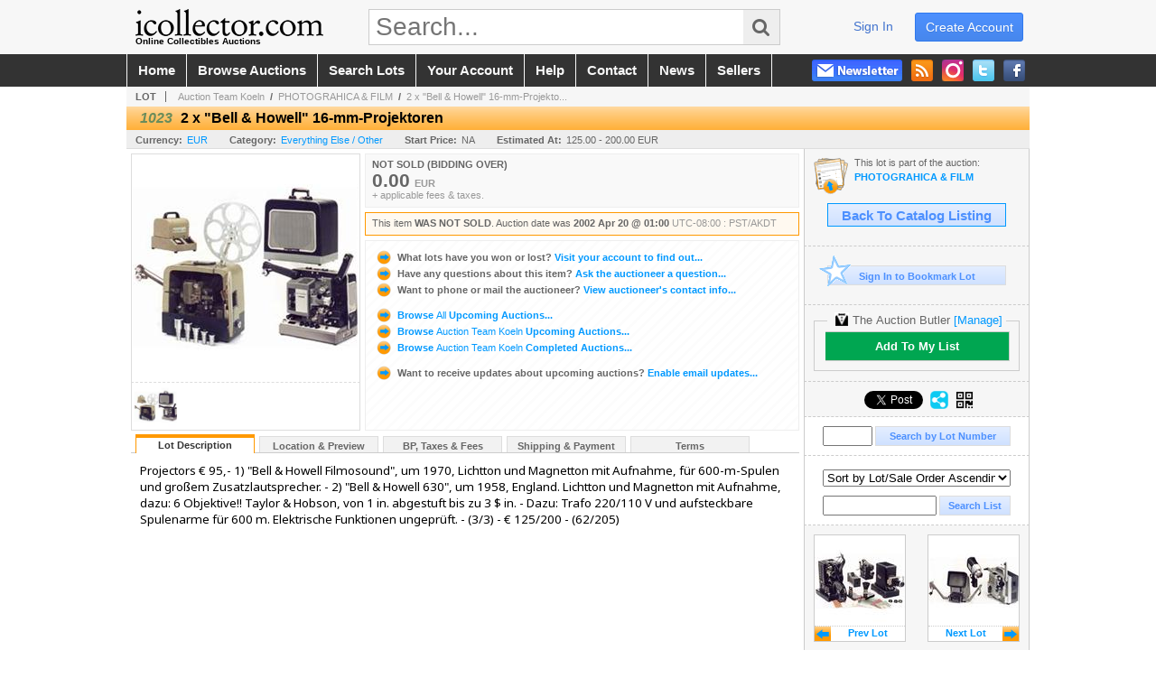

--- FILE ---
content_type: text/html; charset=utf-8
request_url: https://www.icollector.com/2-x-Bell-Howell-16-mm-Projektoren_i178454
body_size: 25633
content:

<!DOCTYPE html PUBLIC "-//W3C//DTD XHTML 1.0 Transitional//EN" "http://www.w3.org/TR/xhtml1/DTD/xhtml1-transitional.dtd">
<html xmlns="http://www.w3.org/1999/xhtml" xmlns:fb="http://www.facebook.com/2008/fbml" xmlns:og="http://opengraphprotocol.org/schema/">
<head><link id="linkThickboxCSS" rel="stylesheet" type="text/css" href="css/jquery.thickbox.1.css" /><link rel="shortcut icon" href="https://www.icollector.com/s/1/graphics/favicon.ico" /><link rel="alternate" type="application/rss+xml" title="iCollector.com Online Auctions Upcoming Auctions Feed" href="https://www.icollector.com/feeds" /><script type="text/javascript">var relpath = "https://www.icollector.com/";</script><link rel="stylesheet" type="text/css" href="https://www.icollector.com/css/c.min.2601171649.css" /><link rel="stylesheet" type="text/css" href="https://www.icollector.com/s/1/css/s.min.2601171649.css" /><script type="text/javascript" src="https://www.icollector.com/js/jquery-1.4.4.min.js"></script><script type="text/javascript" src="https://www.icollector.com/js/c.min.2601171649.js"></script>
	<!--[if lte IE 6]>
	<style type="text/css">
		.boxlink img { float: left; margin: -11px 0px -13px -10px; }
		.sidefilterbar .searchsection .textbox { width: 98%; }
		.itemslisting ul.links li img, .auctionslisting ul.links li img { margin-right: -10px; margin-left: -5px; }
	</style>
	<![endif]-->
	
    <meta id="cphHead_metaDescription" name="description" content="2 x &amp;quot;Bell &amp;amp; Howell&amp;quot; 16-mm-Projektoren - Auction Team Koeln"></meta>
    <meta id="cphHead_metaKeywords" name="keywords" content="2 x &amp;quot;Bell &amp;amp; Howell&amp;quot; 16-mm-Projektoren, Auction Team Koeln, , , Germany, auction, item, lot"></meta>

    <link rel="stylesheet" type="text/css" href="css/jquery.jcarousel.css" />
    <link rel="stylesheet" type="text/css" href="css/jquery.jcarousel.skin.css" />
    <link rel="stylesheet" type="text/css" href="css/jquery.jqzoom.css" />
    <link rel="stylesheet" type="text/css" href="css/pages/item.5.css" />
    <link rel="stylesheet" type="text/css" href="css/lightbox.css" />

    <script src="js/jquery-1.6.min.js" type="text/javascript"></script>

    <script type="text/javascript" src="js/jquery.lightbox.js?show_linkback=false&amp;show_helper_text=false&amp;speed=200&amp;opacity=0.8"></script>
    <script type="text/javascript" src="js/jquery.jcarousel.2601171649.js"></script>
    <script type='text/javascript' src='js/jquery.jqzoom-core.2601171649.js'></script>
    <script type="text/javascript" src="js/pages/auction.2601171649.js"></script>
    <script type="text/javascript" src="js/pages/item.2601171649.js"></script>

    <script src="js/jquery-ui-1.11.3.min.js" type="text/javascript"></script>
    <link rel="stylesheet" type="text/css" href="css\jquery-ui-1.11.3.min.css"/>

    <link rel="canonical" href="https://www.icollector.com/2-x-Bell-Howell-16-mm-Projektoren_i178454" />

    <style type="text/css">
        /*Jquery UI MyAgent CSS*/
        .ui-dialog{
            font-size: 12px;
            text-align:left;
        }
        .ui-dialog input[type=text]{
            width:420px;
        }
        .lblTitle{
            margin-top:7px;
            margin-bottom:2px;
            display:block;
        }
        .lblInfo {
            font-weight: normal;
            display:block;
        }
        .lblError {
            color:red;
            font-weight: normal;
            margin: 5px 0;
            display: block;
        }
        
        .buttons {
            text-align: center;
            margin-top:5px;
        }
        .buttons input{
            margin:5px 25px;
            width:80px;
        }
        #AuctionButlerTitle {
            text-align:center;
            border: 1px rgb(204, 204, 204) solid;
            padding: 5px 5px 10px 5px;
        }
        #AuctionButlerTitle span{
            font-size: 14px;
        }
        #AuctionButlerTitle img{
            vertical-align:middle;
        }
        #manageAuctionButler{
            text-decoration:none;
            color:#09f;
        }
        #manageAuctionButler:hover{
            color:#f90;
        }
        #CreateSavedSearch{
            color:#fff;
            background-color:rgb(0, 166, 81);
            cursor:pointer;
            padding: 0 55px;
            text-decoration:none;
            font-family:sans-serif;
            font-weight:bold;
            font-size:small;
            display:inline-block;
            height: 15px;
            border: solid 1px #ccc;
            border-left:none;
            padding-bottom: 7px;
            padding-top: 9px;
            margin-left: 1px;
        }
        .imgQuestion{
            margin-top: -47px;
            margin-left: 200px;
            float: left;
            cursor:help;
        }

        .p_item-buynow {
            clear: both;
            margin: 0 5px;
            padding: 1em 1.5em;
            border: solid 1px #F90;
            background-color: #FFF9F0;
            color: #666;
            text-align: left;
        }
        .p_item-buynow a {
            background: red;
            color: white;
            padding: 0.6em 1.2em 0.5em;
            margin-top: -0.3em;
            float: right;
            cursor: pointer;
            margin-left: 1em;
            border: 1px solid #999;
            border-radius: 0.2em;
            text-decoration: none;
            font-size: 1.4em;
        }
        .p_item-buynow-quantity {
            font-size: 0.8em;
            font-weight: normal;
        }
        .p_item-buynow-quantity::before {
            content: "x";
            display: inline-block;
            margin: 0 0.25em 0 0.5em;
        }
        .gridView {
            margin: 10px;
            color: #666;
            font-size: 8pt;
            font-weight: normal;
            text-align: right;
            margin-left: 10px;
        }
        .gridView tr td {
            padding: 1px 0px !important;
        }
        .datainfo tr th {
            border-bottom: solid 1px #EEE;
            color: #666;
            font-weight: bold;
            font-size: 8pt;
        }
        .left-padding {
            padding-left: 15px !important;
        }
        .minor-left-padding {
            padding-left: 5px !important;
        }
        .no-right-padding {
            padding-right: 0px !important;
        }
    </style>

    <script type="text/javascript">
        var yt_element, yt_video, yt_videoId, yt_autoload_id;

        var auctionSessionID = "1385";

        var AdjacentItemConfig = new function () {
            this.auctionID = "1385";
            this.auctionSessionID = auctionSessionID;
            this.containerID = "item_sideinfo_nextprev";
            this.commonApiURL = lag.GetCommonApiURL(),
            this.itemCount = "1";
            this.itemID = "178454";
            this.isMobile = false;
            this.mediaURL = "https://dygtyjqp7pi0m.cloudfront.net/";
            this.showLotNumber = "True";
        }

        var FilterConfig = new function () {
            this.auctionSessionID = auctionSessionID;
        }

        var SiteConfig = new function () {
            this.registrantID = "";
            this.siteID = "1";
        }

        //Initialize JQZoom
        function initJQZoom(){
            $("#jqzoom").jqzoom({zoomType:"standard", zoomWidth:479, zoomHeight: 305, xOffset:7, yOffset: -2, title:false });
        }

        function hideImageYoutubeVideoElements() {
            $("#item_media_main a").hide(); // image

            var videle = $("#item_media_main_video");
            videle[0].pause(); videle.hide();

            if (yt_element) {
                yt_video.pauseVideo();
                yt_element.hide();
            }
        }

        // function called when hover over thumbnail
        function hoverThumbnail(img_md_src, img_lg_src, i)
        {
            hideImageYoutubeVideoElements();

            $("#item_media_main img").attr("src", img_md_src);
            $("#item_media_main a").attr("href", img_lg_src).attr("data-i", i).show();

            //Reinitialize zqzoom on new image
            initJQZoom();
        }
        function hoverMediaThumbnail(url, isYoutube)
        {
            if (!url || !url.length) return;

            hideImageYoutubeVideoElements();

            if (isYoutube == 1) { //1 = youtube, 0 = video url, 2 = uploaded video
                if (yt_videoId != url) { // if not already loaded then load...
                    yt_videoId = url;

                    if (yt_element && yt_video) {
                        yt_video.loadVideoById(url);
                    }
                    else {
                        yt_element = $("#item_media_main .youtube");
                        yt_video = new YT.Player("youtube_player",
                            {
                                width: 250, height: 250, videoId: url,
                                playerVars: { modestbranding: true },
                                events: {
                                    'onReady': function (event) {
                                        yt_video.playVideo();
                                    },
                                    'onStateChange': function (state) {
                                        if (state.data === 0) { // video ended
                                            // restart (loop)
                                            yt_video.seekTo(0);
                                            yt_video.playVideo();
                                        }
                                    }
                                }
                            });
                    }
                }

                yt_element.show();
            }
            else {
                $("#item_media_main_video").attr('src', url).show()[0].play();
            }
        }
        // auto load first video (if it exists)
        function onYouTubeIframeAPIReady()
        {
            // make sure page loaded already
            $(function (){
                // use setTimeout 0 to queue function call after general initialization
                setTimeout(function() { hoverMediaThumbnail(yt_autoload_id, true); }, 1000);
            });
        }
        
        // on tab click change tab and details appropriately
        function changeDetailsTab(name)
        {
            $("#item_details_tabs li").removeClass("active");
            $("#item_details_info > span").css("display", "none");

            $("#item_details_tabs_" + name).addClass("active");
            $("#item_details_info_" + name).css("display", "block");
        }

        // on document ready
        $(function()
        {
            getAdjacentItems(AdjacentItemConfig);
            // show thumbnails section (before initializing carousel)
            // do this instead of just having it visible from the get go
            // because we want style to be applied first otherwise during
            // page load/render layout looks all goofy, and jumps around
            $("#item_media_thumbnails").css("display", "block");

            $("#plhMedia").css("display", "block");

            // initialize thumbnail carousel
            $("#item_media_thumbnails").jcarousel(
            {
                scroll: 1,
                visible: (5)
            });
            
            // initialize jqzoom (on main image)
            // if image src contains 'noimage' (eg. .../noimage_md.jpg) then don't add zoom capability
            var main_image = $("#item_media_main a img");
            if(main_image.attr("src").indexOf("noimage") < 0)
            {
                // a valid image exists so initialize jqzoom on the image
                initJQZoom();
            }
            else
            {
                // a valid image does NOT exist, remove the href for the link on the main image
                $("#item_media_main a").removeAttr("href");
            }

            // click main image to get zoom via thumbnail lightbox event
            $("#item_media_main a").click(function() {
                var i = $(this).attr("data-i");
                $("a.item_media_thumbnail_" + i).trigger("click");
            });

            // show itemsbar
            $(".item_groupbar").show("slow", function(){ $(".item_groupbar .tag").show(); });
            
            // setup find lot number events
            $("#txtFindLot").click(function(e){ this.select(); });
            $("#txtFindLot").keypress(function(e)
            {
                var keyCode = (window.Event)? e.which : e.keyCode;
                if(keyCode==13)
                {
                    FindLot(this.value, null, 1385, 50);
                    return false;
                }
            });
            $("#btnFindLot").click(function()
            {
                FindLot($("#txtFindLot").val(), null, 1385, 50);
            });
            
            // setup search items via keywords events
            $("#txtSearch").click(function(e){ this.select(); });
            $("#txtSearch").keypress(function(e)
            {
                var keyCode = (window.Event)? e.which : e.keyCode;
                if(keyCode==13)
                {
                    SearchItems("https://www.icollector.com/PHOTOGRAHICA-FILM_as1385", "50", "null", $("#txtSearch").val(), $("#ddlSearchCategories").val(), "null", "null", $("#cphBody_ddlSortOrder").val());
                    return false;
                }
            });

            // Load category dropdown list
            getCategoryFilter(FilterConfig);

            function itempage_search() {
                SearchItems(
                    "https://www.icollector.com/PHOTOGRAHICA-FILM_as1385", "50", "null",
                    $("#txtSearch").val(), $("#ddlSearchCategories").val(), "null", "null", $("#cphBody_ddlSortOrder").val());
            }
            $("#btnSearch").click(itempage_search);
            $("#ddlSearchCategories,#cphBody_ddlSortOrder").change(itempage_search);
            
            // setup sort ordering
            $("#cphBody_ddlSortOrder").change(function()
            {
                SortItems("https://www.icollector.com/PHOTOGRAHICA-FILM_as1385", "50", "null", $("#txtSearch").val(), $("#ddlSearchCategories").val(), "null", "null", $("#cphBody_ddlSortOrder").val());
            });

            //If user is logged in load 
            if("".length > 0){
                //Initialize the savedsearch dialog
                $("#Dialog").dialog({ autoOpen: false, resizable: false, width: 450, modal: true });
                $("#Dialog").dialog('option', 'title', 'Auction Butler');

                var SavedSearch = new function () {
                    this.CategoryID = "88433";
                    this.SSID = null;
                    this.MyAgentEnabled = 0;
                }

                var Filters = new function () {
                    this.categoryID = SavedSearch.CategoryID;
                    this.yearID = null;
                    this.auctionSessionTypeID = null;   
                    this.countryLocationID = null;
                    this.auctioneerID = null;
                }

                var SearchConfig = new function () {
                    this.keywords = removeStopWords(removeIllegalChars("2 x Bell & Howell 16-mm-Projektoren"));
                    this.exactKeywords = null;
                    this.isCurrent = 1;
                    this.exactKeywords = 0;
                }

                var savedSearchName = "";
                var btnMyAgentEnabled = "Added To List";
                var btnMyAgentDisabled = "Add To My List";

                $("#btnSubmit").click(function () {
                    $("#Dialog").dialog('close');
                    
                    promptKeywords = removeStopWords(removeIllegalChars($("#txtKeywords").val()));
                    if (promptKeywords.length > 0) {
                        SearchConfig.keywords = promptKeywords;
                        var savedSearchName = generateSavedSearchName("Other", SearchConfig.keywords, SearchConfig.exactKeywords).substr(0,150);
                        if(saveSearch(savedSearchName, SavedSearch.SSID, 1, SearchConfig, Filters, SiteConfig, true)){
                            $("#CreateSavedSearch").text(btnMyAgentEnabled);
                            loadSavedSearch();
                        }
                    }
                });

                $("#btnCancel").click( function () {
                    $("#Dialog").dialog('close');
                });

                $("#txtKeywords").keypress(function(e) {
                    if(e.which == 13) {
                        $("#btnSubmit").click();
                    }else{
                        var regex = new RegExp("^[a-zA-Z0-9 :,]+$");
                        var str = String.fromCharCode(!e.charCode ? e.which : e.charCode);
                        if (regex.test(str))
                            return true;
                        else{
                            e.preventDefault();
                            return false;
                        }
                    }
                });

                $("#CreateSavedSearch").click (function () {
                    loadSavedSearch();

                    //If myagent is disabled, check if it exists. If it does, enabled. else, create
                    if (SavedSearch.SSID != null && SavedSearch.MyAgentEnabled == 1) {
                        if(saveSearch(savedSearchName, SavedSearch.SSID, 0, SearchConfig, Filters, SiteConfig, true, false)){
                            $("#CreateSavedSearch").text(btnMyAgentDisabled);
                            SavedSearch.MyAgentEnabled == 0;
                        }
                    }
                    else {
                        if (!$("#Dialog").dialog('isOpen')) {
                            $("#lblCategory").text("Other");
                            $("#txtKeywords").val(SearchConfig.keywords);

                            $("#Dialog").dialog('open');
                        }
                    }
                });	    

                function loadSavedSearch(){
                    var arrSavedSearch = loadSavedSearchesItemPage("1", "");
                    if (arrSavedSearch && arrSavedSearch.length) {
                        $.each(arrSavedSearch, function(index, ssVal) {
                            //if the new generated savedsearch keywords and categoryid match an existing savedsearch then savedsearch is enabled.
                            if(ssVal.SearchKeywords == SearchConfig.keywords){
                                //Existing Saved Search was found. populate existing values
                                SavedSearch.SSID = ssVal.SSID;
                                SavedSearch.MyAgentEnabled = ssVal.MyAgentEnabled;
                                SearchConfig.keywords = ssVal.SearchKeywords;
                                Filters.yearID = ssVal.SearchYearID;
                                Filters.auctionSessionTypeID = ssVal.SearchAuctionSessionID;
                                Filters.countryLocationID = ssVal.SearchLocationID;
                                Filters.auctioneerID = ssVal.SearchAuctioneerID;
                                return false;//break loop
                            }
                        });
                    }
                }

                $("#CreateSavedSearch").removeAttr("href");
            }

            $("#ItemNotificationHelpDialog").dialog({ autoOpen: false, resizable: false, width: 450, modal: true });
            $("#ItemNotificationHelpDialog").dialog('option', 'title', 'Lot Closing Notification Information');

            $("#btnClose").click( function () {
                $("#ItemNotificationHelpDialog").dialog('close');
            });

            $(".imgQuestion").click(function(){
                $("#ItemNotificationHelpDialog").dialog('open');
            });

            $("#linkItemSubSettings").attr("href", "account/profile.aspx?m=2&itn=1&returl=" + window.location.href);
        });
    </script>
    <style type="text/css">
        .auction_session_search input[type='text'] { margin-right:3px; }
        .auction_session_search div { margin-bottom:5px; }
        .auction_session_search div:last-child { margin-bottom:0px; }
        .auction_session_search .boxlink { height:22px; padding:4px; font-size:11px; vertical-align:top; }
        .auction_session_search #btnFindLot { width:150px; }
        .auction_session_search #btnSearch { width:79px; }
        .auction_session_search #txtFindLot { width:49px; height:18px; padding:0px 1px; }
        .auction_session_search #txtSearch { width:120px; height:18px; padding:0px 1px; }
        .auction_session_search #ddlSearchCategories { width:208px; }
        .auction_session_search #cphBody_ddlSortOrder { width:208px; margin:5px 0px; }

        a#lightbox-caption-title {
            display: block;
            text-decoration: none !important;
        }
        a#lightbox-caption-title:hover {
            color: #09f !important;
        }
        a#lightbox-caption-title:hover::after {
            background-color: #09f;
        }
        a#lightbox-caption-title::after {
            display: block;
            content: "OPEN FULL SIZE VERSION IN NEW WINDOW";
            margin: .5em .25em 0;
            padding: 0 .25em;
            border-radius: .25em;
            color: #fff;
            background-color: #999;
            font-size: 1.25em;
            text-align: center;
        }
        #item_media_main a, #item_media_main img, .jqZoomPup, #item_media_thumbnails a
        { cursor: pointer; cursor: -webkit-zoom-in; cursor: -moz-zoom-in; cursor: zoom-in; }
        
        .otherdetailsbox {
            margin-top: 15px;
            color: #333;
            background-color: #fff;
            min-height: unset;
            border: .25em solid #f90;
            border-left-width: 2.5em;
            padding: .75em 1em;
            font-size: 1.1em;
            line-height: 1.3;
            font-weight: bold;
        }
        .otherdetailsbox::before {
            content: '';
            float: left;
            background-image: url('graphics/icons/info-circle.png');
            background-repeat: no-repeat;
            background-position: 0 0;
            width: 3em;
            height: 3em;
            margin-left: -3em;
            margin-top: -.5em;
            z-index: 100;
        }

        .p_item-lotassoc {
            display: block;
            border-color: green;
        }

        .itempage-orderindexnum {
            display: inline-block;
            transform: translateY(-0.1em);
            margin-right: 0.5em;
            padding: 0.2em 0.4em;
            border-radius: 0.5em;
            background-color: #666;
            color: #fff;
            font-size: 0.7em;
            font-weight: normal;
        }
        .itempage-orderindexnum::before {
            content: 'SEQ#';
            display: inline-block;
            margin-right: 0.3em;
        }
        .divAuctionMedia{
            max-height: 55px;
        }
    </style>
    <!--[if lte IE 7]>
    <style type="text/css">
        .auction_session_search #btnFindLot { width:150px; }
        .auction_session_search #btnSearch { width:79px; }
    </style>
    <![endif]-->
    
<script type='text/javascript'>
	var _qevents = _qevents || [];
	(function() {
		var elem = document.createElement('script'); elem.type = 'text/javascript'; elem.async = true;
		elem.src = ('https:' == document.location.protocol ? 'https://secure' : 'http://edge') + '.quantserve.com/quant.js';
		var scpt = document.getElementsByTagName('script')[0]; scpt.parentNode.insertBefore(elem, scpt);  
	})();
</script>
<!--GAnalytics--><script async src='https://www.googletagmanager.com/gtag/js?id=UA-7438559-1&l=gatagDataLayer'></script>
<script>window.gatagDataLayer=window.gatagDataLayer||[]; function gatag(){gatagDataLayer.push(arguments);} gatag('js',new Date());
gatag('set', 'linker', {'domains':[
]});gatag('set', 'linker', {'accept_incoming': true});
gatag('config', 'UA-7438559-1');
gatag('event', 'ViewItem', {'event_category':'www'});</script>
<script>
!function(f,b,e,v,n,t,s){{if(f.fbq)return;n=f.fbq=function(){{n.callMethod?
n.callMethod.apply(n,arguments):n.queue.push(arguments)}};if(!f._fbq)f._fbq=n;
n.push=n;n.loaded=!0;n.version='2.0';n.queue=[];t=b.createElement(e);t.async=!0;
t.src=v;s=b.getElementsByTagName(e)[0];s.parentNode.insertBefore(t,s)}}(window,
document,'script','https://connect.facebook.net/en_US/fbevents.js');
fbq('init', '778140560220140');
fbq('init', '338972392930592');
fbq('init', '425857275818181');
fbq('track', 'PageView');
fbq('track', 'ViewContent', { content_type: 'product', content_ids: [178454] });
</script>
<script>(function(w,d,s,l,i){
w[l]=w[l]||[];
w[l].push({'gtm.blacklist':['customScripts']});
w[l].push({'gtm.start':new Date().getTime(),event:'gtm.js'});
var f=d.getElementsByTagName(s)[0], j=d.createElement(s),dl=l!='dataLayer'?'&l='+l:'';
j.async=true;j.src='//www.googletagmanager.com/gtm.js?id='+i+dl;
f.parentNode.insertBefore(j,f);
})(window,document,'script','dataLayer','GTM-5QJJBS');</script>
<script>dataLayer.push({ 'event': 'ViewItem', 'items': [178454] })
</script>
<meta property="og:site_name" content="iCollector.com Online Auctions"></meta><meta property="og:image" content="https://dygtyjqp7pi0m.cloudfront.net/i/1385/178454_1.jpg?v=8C659044AE31270"></meta><title>
	2 x &quot;Bell &amp; Howell&quot; 16-mm-Projektoren
</title></head>
<body>
	<form method="post" action="./2-x-Bell-Howell-16-mm-Projektoren_i178454?i=178454" id="frmSM">
<div class="aspNetHidden">
<input type="hidden" name="__VIEWSTATE" id="__VIEWSTATE" value="kMAaazyut9pq+0RS/rj3bOHk4Crthn+YEr2LN0yjt93WSd7P9zjSWeLjN3Twkz6b0gw0H477mFRiojAGb8LQMLYmfEG8t17+GkxUMPhQAfnAQQQT3Q+BipnqXczUTQyPAqRBqQ==" />
</div>


<script type="text/javascript">
//<![CDATA[
function htip_show(e, htipID, offset) { $(htipID).stop(true,true).css({left:e.pageX-offset,top:e.pageY+10}).animate({opacity:'show'}, 'slow'); }function htip_hide(htipID) { $(htipID).hide(); }//]]>
</script>
<noscript><img height='1' width='1' style='display:none' src='https://www.facebook.com/tr?id=778140560220140&amp;ev=PageView&amp;noscript=1'/><img height='1' width='1' style='display:none' src='https://www.facebook.com/tr?id=338972392930592&amp;ev=PageView&amp;noscript=1'/><img height='1' width='1' style='display:none' src='https://www.facebook.com/tr?id=425857275818181&amp;ev=PageView&amp;noscript=1'/></noscript><noscript><iframe src='//www.googletagmanager.com/ns.html?id=GTM-5QJJBS' height='0' width='0' style='display:none;visibility:hidden'></iframe></noscript>
<div class="aspNetHidden">

	<input type="hidden" name="__VIEWSTATEGENERATOR" id="__VIEWSTATEGENERATOR" value="6AB857A9" />
	<input type="hidden" name="__EVENTVALIDATION" id="__EVENTVALIDATION" value="2nGFUBkSXPiP6BUSmMkBm49eS7xRezkPsDS1E/TLD7+uG1PoJLL5RpyIlVDSFR+fIYmDGaYuulYtS8BpIFqTEg16INBhgPUx6WV4bI8XOuRH4CdQfhHZhAGaNf/MYgfcAorQVy+qwpbRbtpmDxMzNpiGJwOcsqlIvsY7eA+oe/CsE2hpVMeCIqsBsfEU/XKnM3+vIWLIMlT9P0ygEbwHlLjfmVVI6Wv/zdoTf5jVB0x70x6bA0ReGLp5iqDtleryae4duE1rkb6gBQ5Qs4VIyKkx9mxKf0x06abS4Gflk4DA/4pN1VpCCOPtKT/X01GUQRAZaqzlpSjIYf+5j74elMHrBcc=" />
</div>
		<div id="master">
			<div id="header">
				<div id="header_content">
					<div id="header_logo"><a href="https://www.icollector.com/" id="aLogo" title="Live Auctions - Collectible, Antique, Coin and Firearm - iCollector.com"><img src="https://www.icollector.com/s/1/graphics/logo.png" alt="Live Auctions - Collectible, Antique, Coin and Firearm - iCollector.com" /><span>Online Collectibles Auctions</span></a></div>
					<div id="header_search">
						<input id="txtHomeSearch" type="text" class="searchbox" placeholder="Search..." onfocus="clearTextBox(this);" onkeypress="if(event.keyCode == 13) { goSearch(this.value); return false; }"
						/><a class="searchbutton" onclick="goSearch(document.getElementById('txtHomeSearch').value); return false;"><i class="fa fa-search"></i></a>
					</div>
					<div id="header_userinfo">
						<a id="lnkRegister" class="register" href="https://www.icollector.com/register.aspx?returnurl=https%3a%2f%2fwww.icollector.com%2fitem.aspx%3fi%3d178454">create account</a><a id="lnkLogin" class="signin" href="https://www.icollector.com/login.aspx?returnurl=https%3a%2f%2fwww.icollector.com%2fitem.aspx%3fi%3d178454">sign in</a>
						
					</div>
				</div>
			</div>
			<div id="mainmenu">
				<div id="mainmenu_content">
					<nav><ul id="mainmenu_navigation">
						<li><a href="https://www.icollector.com/">home</a></li>
						<li><a href="https://www.icollector.com/auctionlist.aspx">browse auctions</a></li>
						<li><a href="https://www.icollector.com/search.aspx">search lots</a></li>
						<li><a href="https://www.icollector.com/account/">your account</a></li>
						<li><a href="https://www.icollector.com/help.aspx">help</a></li>
						<li><a href="https://www.icollector.com/contact.aspx">contact</a></li>
						<li><a href="https://auctionnews.icollector.com/" target="_blank">news</a></li>
						<li><a href="https://info.icollector.com" target="_blank">sellers</a></li>
					</ul></nav>
					<ul id="mainmenu_social">
						<li><a href="https://www.facebook.com/icollector" target="_blank" title="Become a fan on Facebook"><img src="https://www.icollector.com/graphics/icon_social_facebook.png" alt="Facebook" /></a></li>
						<li><a href="https://twitter.com/icollector" target="_blank" title="Follow us on Twitter"><img src="https://www.icollector.com/graphics/icon_social_twitter.png" alt="Twitter" /></a></li>
						<li><a href="https://www.instagram.com/icollector" target="_blank" title="Follow us on Instagram"><img src="https://www.icollector.com/graphics/icon_social_instagram.png" alt="Instagram" /></a></li>
						<li><a href="https://www.icollector.com/feeds" target="_blank" title="Upcoming Auctions Feed"><img src="https://www.icollector.com/graphics/icon_social_feed.png" alt="Feed" /></a></li>
						<li class="newsletter"><a onclick="openNewsletterPopup(); return false;" title="Subscribe to our Newsletter"><img src="https://www.icollector.com/graphics/button_newsletter.png" alt="Newsletter" /></a></li>
					</ul>
					<div style="clear:both"></div>
				</div>
			</div>

			<div id="content">
				<div id="content_content">
					
    <div id="p_item" class="p_page_content" itemscope itemtype="http://schema.org/Product">
    <h2 class="breadcrumbs">
        <b>LOT</b>
        <a id="cphBody_hlBreadcrumb_AuctioneerName" title="Auction Team Koeln" href="https://www.icollector.com/Auction-Team-Koeln_ae122">Auction Team Koeln</a>&nbsp;&nbsp;/&nbsp;
        <a id="cphBody_hlBreadcrumb_AuctionTitle" title="PHOTOGRAHICA &amp;amp; FILM" onclick="lag.EmitAnalytics(&#39;ClickAuctionFromItem&#39;)" href="https://www.icollector.com/PHOTOGRAHICA-FILM_as1385">PHOTOGRAHICA &amp; FILM</a>&nbsp;&nbsp;/&nbsp;
        <a id="cphBody_hlBreadcrumb_ItemTitle" title="2 x &amp;quot;Bell &amp;amp; Howell&amp;quot; 16-mm-Projekto..." itemprop="url" href="https://www.icollector.com/2-x-Bell-Howell-16-mm-Projektoren_i178454">2 x &quot;Bell &amp; Howell&quot; 16-mm-Projekto...</a>
    </h2>

    
    
    <div id="cphBody_pnlMain">
	
        <div class="pageheading">
            
            <i>1023</i>
            <h1 itemprop="name">2 x &quot;Bell &amp; Howell&quot; 16-mm-Projektoren</h1>
        </div>

        <div class="pageheadingsub">
            <span class="part"><b>Currency:</b><a id="cphBody_hlSubBar_AuctionCurrency" title="Search for items under currency: EUR" href="http://www.google.com/finance?q=CURRENCY:EUR" target="_blank">EUR</a></span>
            <span class="part"><b>Category:</b><a id="cphBody_hlSubBar_ItemCategory" title="Search for items under category: Everything Else / Other" href="search.aspx?ca=88433">Everything Else / Other</a></span>
            <span class="part"><b>Start Price:</b>NA</span>
            <span id="cphBody_spanEstimates" class="part"><b>Estimated At:</b>125.00 - 200.00 EUR</span>
        </div>

        <div class="cmain">
            <div id="item_media_container">
                <div id="item_media_main">
                    <a href="https://dygtyjqp7pi0m.cloudfront.net/i/1385/178454_1.jpg?v=8C659044AE31270" data-i="1" id="jqzoom"><img class="p-item-media-main-image" itemprop="image" src="https://dygtyjqp7pi0m.cloudfront.net/i/1385/178454_1m.jpg?v=8C659044AE31270" alt="2 x  Bell &amp; Howell  16-mm-Projektoren" /></a>
                    <div class="youtube" style="display:none"><div id="youtube_player"></div></div>
                    <video id="item_media_main_video" style="display:none;width:100%;height:100%;background:#000;" controls loop></video>
                </div>
                <ul id="item_media_thumbnails" class="jcarousel-skin-simple" style="display:none;"><li><a class='item_media_thumbnail_1' href="https://dygtyjqp7pi0m.cloudfront.net/i/1385/178454_1.jpg?v=8C659044AE31270" onmouseover="hoverThumbnail('https://dygtyjqp7pi0m.cloudfront.net/i/1385/178454_1m.jpg?v=8C659044AE31270','https://dygtyjqp7pi0m.cloudfront.net/i/1385/178454_1.jpg?v=8C659044AE31270', 1);" rel="lightbox-thumbnails" title="1023 - 2 x &quot;Bell &amp; Howell&quot; 16-mm-Projektoren"><img src="https://dygtyjqp7pi0m.cloudfront.net/i/1385/178454_1s.jpg?v=8C659044AE31270" alt="Image 1 : 2 x &quot;Bell &amp; Howell&quot; 16-mm-Projektoren" /></a></li></ul>
            </div> 

            

<div id="item_bidding" itemprop="offers" itemscope itemtype="http://schema.org/Offer">
    

    
    
    

    

    
    
    
        <div id="item_bidding_currentbid">
            <span id="cphBody_cItemBidInfo_lblBidding_Reserve" class="reserve"></span>
            <b class="leadin">NOT SOLD (BIDDING OVER)</b><br />
            
            

            <span class="currentbidinfo">
                <span id="cphBody_cItemBidInfo_lblBidding_CurrentBid" class="amount" itemprop="price">0.00</span><span id="cphBody_cItemBidInfo_lblBidding_CurrentBid_Currency" class="currency" itemprop="priceCurrency">EUR</span><span id="cphBody_cItemBidInfo_lblBidding_CurrentBid_Quantity" class="quantity"></span><span id="cphBody_cItemBidInfo_lblBidding_CurrentBid_LeadText" class="leadtext"></span><span id="cphBody_cItemBidInfo_lblBidding_CurrentBid_Username" class="username"></span><span id="cphBody_cItemBidInfo_lblBidding_CurrentBid_PaddleNumber" class="paddlenumber"></span><span id="cphBody_cItemBidInfo_lblBidding_CurrentBid_FineText" class="fees">+ applicable fees &amp; taxes.</span>
            </span>
        </div>
    

    

    
    
    

    
    
    
    
    
    

    
        <span itemprop="availability" content="https://schema.org/Discontinued"></span>
        <div id="item_bidding_over_date">
            <span id="cphBody_cItemBidInfo_lblBidding_Over_Prefix">This item&nbsp;</span><span id="cphBody_cItemBidInfo_lblBidding_Over_SoldStatus" class="soldstatus">WAS NOT SOLD</span><span id="cphBody_cItemBidInfo_lblBidding_Over_Date_LeadIn">. Auction date was </span><span id="cphBody_cItemBidInfo_lblBidding_Over_Date" class="date">2002 Apr 20 @ 01:00</span><span id="cphBody_cItemBidInfo_lblBidding_Over_TimeZone" class="timezone">UTC-08:00 : PST/AKDT</span>
        </div>
        <div id="item_bidding_over">
            

            <div>
                <a href="https://www.icollector.com/account/items.aspx?m=3&amp;as=1385" title="Your Account">
                    <img src="https://www.icollector.com/graphics/icons/go.gif" class="small" alt="" />
                    <span class="gray">What lots have you won or lost?</span>
                    Visit your account to find out...
                </a>
                <br />
                <a href="https://www.icollector.com/auctioneercontact.aspx?a=1385&amp;i=178454&amp;TB_iframe=true&amp;height=420&amp;width=600&amp;modal=true" class="thickbox" title="Ask Question">
                    <img src="https://www.icollector.com/graphics/icons/go.gif" class="small" alt="" />
                    <span class="gray">Have any questions about this item?</span>
                    Ask the auctioneer a question...
                </a>
                
                <br />
                <a href="https://www.icollector.com/Auction-Team-Koeln_ae122" title="Auctioneer Info">
                    <img src="https://www.icollector.com/graphics/icons/go.gif" class="small" alt="" />
                    <span class="gray">Want to phone or mail the auctioneer?</span>
                    View auctioneer's contact info...
                </a>
                
            </div>

            
            <div>
                <a href="https://www.icollector.com/auctionlist.aspx" title="Browse All Auctions">
                    <img src="https://www.icollector.com/graphics/icons/go.gif" class="small" alt="" />
                    Browse <span class="thin">All</span> Upcoming Auctions...
                </a>
                <br />
                <a href="https://www.icollector.com/auctionlist.aspx?ae=122" title="Browse Auctions">
                    <img src="https://www.icollector.com/graphics/icons/go.gif" class="small" alt="" />
                    Browse <span class="thin">Auction Team Koeln</span> Upcoming Auctions...
                </a>
                <br />
                
                <a href="https://www.icollector.com/auctionlist.aspx?ae=122&amp;dv=2" title="Browse Auctions">
                    <img src="https://www.icollector.com/graphics/icons/go.gif" class="small" alt="" />
                    Browse <span class="thin">Auction Team Koeln</span> Completed Auctions...
                </a>
            </div>
            
            
            <div>
                <a href="https://www.icollector.com/account/profile.aspx?m=2" title="Subscription Settings">
                    <img src="https://www.icollector.com/graphics/icons/go.gif" class="small" alt="" />
                    <span class="gray">Want to receive updates about upcoming auctions?</span>
                    Enable email updates...
                </a>
                
            </div>
        </div>
    
</div>
<script type="text/javascript" src="https://www.icollector.com/js/controls/ItemBidInfo.231220.js"></script>
<script type="text/javascript">itembidinfo.Initialize(178454, -749402701, 1, 10, 0);</script>

            
            

            

            <div style="margin-top:15px;">
                

<style type="text/css">
	.mediaItem{
		display: block;
		text-align: left;
		margin-left: 30px;
	}	
	.docItem{
		display: block;
		text-align: left;
		margin-left: 30px;
	}

	.hyperLinkText{
		line-height: 33px;
		vertical-align: bottom;
		display: inline-block; 
		text-decoration: none;
	}
	.divAuctionMedia{
        overflow: hidden;
		transition: max-height 300ms;
		min-height: 0px !important;
		margin-bottom: 0px;
    }
	.open {
		max-height: max-content;
	}
	
</style>

<script type="text/javascript">
    $(document).ready(function () {
        var b = $(".mediaDocumentToggleButton");
		var w = $(".divAuctionMediaID");
        var eleToChangeButtonText = $(".mediaDocumentContent .mediaDocumentToggleButton, .mediaDocumentContent span.ui-btn-inner.ui-btn-corner-all")

		b.click(function (e) {
			e.preventDefault();
			w.toggleClass("open"); /* <-- toggle the application of the open class on click */

			e.currentTarget.innerHTML = w.hasClass("open") ? "Show less..." : "Show more..."; /* <-- change the button text based on the class */
			if (eleToChangeButtonText) {
                eleToChangeButtonText[0].innerText = e.currentTarget.innerHTML;
			}
                
			return false;
        });
	});

	function toggleMediaContent(e) {
		var w = $("#divAuctionMedia");

		e.preventDefault();

		w.toggle();
	}
</script>




            </div>
            

            

            <ul id="item_details_tabs" class="tabs">
                <li id="item_details_tabs_description" class="active"><a onclick="changeDetailsTab('description');" title="Description">Lot Description</a></li>
                <li id="item_details_tabs_preview"><a onclick="changeDetailsTab('preview');" title="Location &amp; Preview">Location &amp; Preview</a></li>
                <li id="item_details_tabs_taxes"><a onclick="changeDetailsTab('taxes');" title="Taxes &amp; Fees">BP, Taxes &amp; Fees</a></li>
                <li id="item_details_tabs_shippay"><a onclick="changeDetailsTab('shippay');" title="Shipping &amp; Payment">Shipping &amp; Payment</a></li>
                <li id="item_details_tabs_terms"><a onclick="changeDetailsTab('terms');" title="Terms">Terms</a></li>
            </ul>
            <div id="item_details_info">
                <span id="item_details_info_description" itemprop="description">
                    <span id="cphBody_cbItemDescription" class="contentblock">Projectors € 95,- 1) &quot;Bell &amp; Howell Filmosound&quot;, um 1970, Lichtton und Magnetton mit Aufnahme, f&#252;r 600-m-Spulen und gro&#223;em Zusatzlautsprecher. - 2) &quot;Bell &amp; Howell 630&quot;, um 1958, England. Lichtton und Magnetton mit Aufnahme, dazu: 6 Objektive!! Taylor &amp; Hobson, von 1 in. abgestuft bis zu 3 $ in. - Dazu: Trafo 220/110 V und aufsteckbare Spulenarme f&#252;r 600 m. Elektrische Funktionen ungepr&#252;ft. - (3/3) - € 125/200 - (62/205)</span>
                </span>
                <span id="item_details_info_preview" style="display:none;">
                    <b>Auction Location:</b><br />
                    Germany
                    <br /><br />
                    <b id="cphBody_bItemPreviewInfo">Previewing Details:</b><br />
                    <span id="cphBody_cbItemPreviewInfo" class="contentblock">14th April 11.00-14.00 , 18th April 17.00-20.00, 19th April 16.00-19.00, Saturday 20th 08.00-10.00</span>
                </span>
                <span id="item_details_info_taxes" style="display:none;">
                    <span id="cphBody_cbItemTaxes" class="contentblock"></span>
                    
                    
                    
                    <br /><b>Additional Fees:</b>
                    <div>
		<table class="datainfo" cellspacing="0" rules="all" border="1" id="cphBody_gvFees" style="border-collapse:collapse;">
			<tr>
				<td>No data available.</td>
			</tr>
		</table>
	</div>
                </span>
                <span id="item_details_info_shippay" style="display:none;">
                    <b>Shipping Details:</b><br />
                    <span id="cphBody_cbItemShippingInfo" class="contentblock">No Info Available</span>
                    <br /><br />
                    <b>Payment Details:</b><br />
                    <span id="cphBody_cbItemPaymentInfo" class="contentblock">No Info Available</span>
                    <br /><br />
                    
                </span>
                <span id="item_details_info_terms" style="display:none;"><span id="cphBody_cbItemTerms" class="contentblock">&lt;P&gt;Zur besonderen Beachtung<br /><br />&lt;P&gt;Schriftliche Gebote k&#246;nnen auf beiliegendem Formblatt bis sp&#228;testens zwei Tage vor Versteigerungsbeginn, 12 Uhr, oder w&#228;hrend der gesamten Vorbesichtigungszeit beim Auction Team K&#246;ln abgegeben werden. Der von Ihnen angegebene Euro-Betrag gilt als Ihr H&#246;chstgebot ohne Aufgeld und Mehrwertsteuer. Der Zuschlag kann nat&#252;rlich – und darauf legen wir besonderen Wert – je nach Auktionsverlauf auch zu einem wesentlich niedrigeren Betrag erfolgen. Sie k&#246;nnen versichert sein, da&#223; wir Ihr Gebot nur insoweit in Anspruch nehmen, um Ihnen den Zuschlag zu sichern.<br />Der Zuschlag erfolgt auf das h&#246;chste Gebot im Saal oder schriftliche Gebot. Auf den Zuschlagspreis wird ein Aufgeld von 21,55% und darauf 16% MwSt. berechnet. Der Gesamtzuschlag betr&#228;gt also 25% auf den Zuschlagpreis.<br />Saalbieter m&#252;ssen die ersteigerten St&#252;cke w&#228;hrend oder direkt nach der Auktion nach vollst&#228;ndiger Bezahlung mitnehmen. Ein sp&#228;terer Versand ist m&#246;glich und wird mit mindestens € 20,- + MwSt. je Maschine/Ger&#228;t oder Los-Nr. f&#252;r Verpackung und Porto berechnet. Auslands- und &#220;berseesendungen werden nach effektivem Paketporto und gew&#252;nschter Versandart berechnet. Die Kosten werden per Nachnahme erhoben.<br />Der fett gedruckte Ausrufpreis ist gleichzeitig der Limit-Preis. Unter diesem Betrag kann kein Zuschlag erfolgen.<br />Die einzelnen Los-Beschreibungen des Kataloges sind durch &#252;bliche Marktpreise (von/bis) auf dem internationalen Sammlermarkt erg&#228;nzt, um jeden Interessenten eine gr&#246;&#223;tm&#246;gliche Orientierungshilfe zu geben.<br />Die angegebenen Daten geben unverbindlich die Einf&#252;hrungsjahre der betreffenden Modelle an.<br />Die &quot;Breker-Skala&quot; trennt optischen (&#228;u&#223;erlichen) und technischen (funktionalen) Zustand auf Stufen von 1–6 (&quot;sehr gut&quot; bis &quot;sehr schlecht&quot;) und wird als Doppelzahl in Klammern angegeben, z.B. (3/2) bedeutet: optisch &quot;3&quot; (befriedigend), technisch &quot;2&quot; (gut) und definiert sich im einzelnen wie folgt:	<br />&lt;BR&gt;1)	sehr gut	(unbenutzt, ohne Gebrauchsspuren)	<br />&lt;BR&gt;2)	gut	(neuwertig, sehr geringe Gebrauchsspuren)	<br />&lt;BR&gt;3)	befriedigend	(normale Gebrauchsspuren)	<br />&lt;BR&gt;4)	ausreichend	(starke Gebrauchsspuren, unwesentliche 	<br />	Teile erg&#228;nzt)	<br />&lt;BR&gt;5)	mangelhaft	(sehr starke Gebrauchsspuren, wesentliche Tei-<br />	le erg&#228;nzt, technisch defekt, reparaturbed&#252;rftig)<br />&lt;BR&gt;6)	ungen&#252;gend	(schwere Sch&#228;den, wichtige Teile fehlen) <br /><br />&lt;P&gt;Trotz gr&#246;&#223;ter Gewissenhaftigkeit bei der Katalogbearbeitung kann auch mit diesen Angaben keine Gew&#228;hr &#252;bernommen werden. Technische Ger&#228;te, Kameras und Objektive werden als Sammlerst&#252;cke – ohne Garantie f&#252;r die mechanische bzw. elektrische Funktion – angeboten. M&#228;ngel, die uns auffallen, werden wir erw&#228;hnen. Nicht &#252;berpr&#252;ft werden k&#246;nnen: Elektrische bzw. batteriebetriebene Maschinen und Ger&#228;te sowie Fotozubeh&#246;r (Belichtungs- und Entfernungsmesser, Selbstausl&#246;ser, etc.) – Eine R&#252;cknahme ersteigerter Objekte ist ausgeschlossen. Nutzen Sie deshalb den Vorteil der Vorbesichtigung (auch durch Freunde oder Bekannte).<br />Die letzten Ziffern in Klammern bezeichnen die jeweiligen Einlieferer. <br />Der Zuschlag kann nicht unterhalb des Limits erfolgen. Gebote unterhalb des Limits werden nicht ber&#252;cksichtigt. Es erfolgt kein Zuschlag unter Vorbehalt.<br />Wir nehmen keinen Nachverkauf vor, d.h. der Erwerb ist nur durch Zuschlag w&#228;hrend der Auktion m&#246;glich. In Ausnahmef&#228;llen sind Nachverk&#228;ufe auf Anfrage  m&#246;glich, jedoch generell nur zum unteren Sch&#228;tzpreis!<br />Mit * gekennzeichnete Kat.-Nr. und Radios m&#252;ssen abgeholt werden, ein Versand ist nicht m&#246;glich. <br />Telefonische Gebote sind nur bei Ausrufpreisen oberhalb von € 500,- m&#246;glich und wenn sie bis zum Vortag 12.00 Uhr schriftlich vereinbart und best&#228;tigt sind. Telefonbieter werden vor Aufruf der gew&#252;nschten Positionen angerufen. Eine Garantie f&#252;r das Zustandekommen der Telefonverbindung kann jedoch vom Versteigerer nicht &#252;bernommen werden. <br />Solange Kataloginhaber, Auktionsteilnehmer und Bieter sich nicht gegenteilig &#228;u&#223;ern, versichern sie, da&#223; sie den Katalog und die darin abgebildeten Gegenst&#228;nde aus der Zeit des III. Reiches nur zu Zwecken der staatsb&#252;rgerlichen Aufkl&#228;rung, der Abwehr verfassungswidriger Bestrebungen, der Kunst oder der Wissenschaft, der Forschung oder der Lehre, der Berichterstattung &#252;ber Vorg&#228;nge des Zeitgeschehens oder der Geschichte oder &#228;hnlichen Zwecken erwerben (&#167;&#167; 86a, 86 Strafgesetzbuch). Auction Team K&#246;ln, seine Versteigerer und Einlieferer bieten und geben diese Gegenst&#228;nde nur unter diesen Voraussetzungen an bzw. ab. – Ergebnislisten am n&#228;chsten Tag im Internet und im n&#228;chsten Katalog.<br /><br />&lt;BR&gt;&lt;B&gt;Auction conditions - ENGLISH&lt;/B&gt;<br />&lt;BR&gt;1)The auction is carried out voluntarily under foreign name and on account of the customer.<br />&lt;BR&gt;2)The goods to be sold in the auction can be examined and checked at determined times before the auction – under the full responsibility and risk of the interested client. They will be put up for auction in the conditions as they are without any liability for visible or hidden defects as well as for attributes; later claims of any kind cannot be taken into consideration. The description in the catalogues are made to the best of our knowledge, but they are no guaranteed attributes in the sense of &#167; 459 and following BGB. – Information ref. &#167; 26 UStR is assured. – No right of return of any sold item, therefore please use the advantage of the previewing (also by your friends).<br />&lt;BR&gt;3)Normally the bids are increased in steps of 10% of the initial price with a minimum of € 5.-. The auctioneer can deviate from this regulation in particular cases. The knocking down is done if no higher offer is made after the third repetition of the highest offer and if the limit price has been achieved.<br />&lt;BR&gt;4)The auctioneer can combine numbers, separate them, can offer them out of the sequence or can withdraw them. The bidding is done by showing the bidding number or by a written offer.<br />&lt;BR&gt;5)The auctioneer can refuse an offer; in this case the offer given right before remains binding. In case several persons make the same offer, the knocking down is decided by lot. In case of identical written offers, the computer makes the decision to the benefit of the first offer received. Decisive in this case is the point of time of its entry. If there is a disagreement on a knocking down or if an offer is made in time has been disregarded, the auctioneer can all the same knock down this bid and can follow-up the rights resulting out of this. He can also knock down to the next lowest bid or can start again with the initial bid of this lot.<br />&lt;BR&gt;6)The knocking down is binding. The goods must be immediately paid. The knocking down transfers the risk of possible losses, damages, mistakes to the purchaser. Each bidder buys in his own name and for his own account.<br />&lt;BR&gt;7)A premium of 21,55% has to be paid on the knocking down price. The tax (16%) has to be paid on the surcharge, i.e. the total surcharge amounts to 25%. The entire amount, which has to be paid by the purchaser, is immediately due and has either to be settled in cash, wire transfer or by guaranteed bank draft. In case of an acquisition by submittance of a written order, the payment has to be settled within 8 days after the invoice date.<br />&lt;BR&gt;8)The goods become the property of the purchaser only after the complete payment. The objects will only be delivered if the payment has been settled. Otherwise the goods are still the property of the consigner until complete payment. In case a payment does not reach the auctioneer in due time, the purchaser is liable without reminder for all resulting losses. Also without proof of a loss the interest for delay at the bank usual rate can be charged. <br />&lt;BR&gt;9)In case the payment is not settled in time or the objects are not taken, the auctioneer has the right either to demand the performance of the contract of purchase or can claim damages due to the non-performance. Independent from the above the auctioneer can also put this object for auction in one of the next auctions on cost of the purchaser. For the resale in the auction the bidder is treated as supplier and has to pay the corresponding order commission as well as the tax to be paid on it. All transportation and storing costs as well as possible charges for the employment of additional workers, which result in connection with the above, will be deducted from the net profits. The remaining profit will be balanced on the date of the actual inpayment with the claim for damages acc. to &#167; 367 BGB.<br />&lt;BR&gt;10)The handing over of the objects bought in the auction is done at any time during and after the auction against presentation of the receipt. Invoices issued immediately after the auction are subject to the right of verification and possible corrections: errors excepted.<br />Bidders who are present at the auction must arrange the pick-up on the day of the auction. Otherwise the objects will be stored on account and risk of the purchaser without any further notice. The auctioneer does not bear the risk of storing.<br />&lt;BR&gt;11)Each shipment is carried out on the account and risk of the purchaser. C.O.D. Insurance possible on request.<br />&lt;BR&gt;12)Bidder orders are handled with great care; a guarantee for its setting up for auction can only be ensured if the written bidding order has reached the auctioneer latest at 4:00 pm three days before the auction. The bidders unknown to the auctioneer are kindly asked to provide a satisfactory security before the auction.<br />&lt;BR&gt;13)The legal relation is based on the German law. Place of performance and legal venue for the mutual trade business is Cologne.<br />&lt;BR&gt;14)The visitor accepts the above conditions explicitly by his participation of the auction or by his offer.&lt;BR&gt;<br />- - - -<br />&lt;BR&gt;&lt;B&gt;Auction conditions - GERMAN&lt;/B&gt;<br />&lt;BR&gt;1)Die Versteigerung erfolgt im fremden Namen und f&#252;r Rechnung des Auftraggebers. <br />&lt;BR&gt;2)Die zur Versteigerung gelangenden Gegenst&#228;nde k&#246;nnen zu den angebotenen Zeiten vor der Auktion – auf vollverantwortliche Gefahr des Interessenten – besichtigt und gepr&#252;ft werden. Sie werden in dem Zustand versteigert, in dem sie sich befinden, ohne Gew&#228;hr und Haftung f&#252;r offene und versteckte M&#228;ngel sowie Zuschreibungen; sp&#228;tere Beanstandungen – gleich, welcher Art – k&#246;nnen nicht ber&#252;cksichtigt werden. Die Katalogbeschreibungen werden nach bestem Wissen und Gewissen vorgenommen, stellen jedoch keine zugesicherten Eigenschaften im Sinne des &#167; 459ff. BGB dar. Das Auskunftsersuchen nach &#167; 26 UStR ist zugesichert. – Eine R&#252;cknahme ersteigerter Objekte ist ausgeschlossen. Nutzen Sie deshalb den Vorteil der Vorbesichtigung (auch durch Freunde oder Bekannte).<br />&lt;BR&gt;3)Gesteigert wird in der Regel um 10% des Ausrufpreises mit einem Minimum von € 5,--. Der Versteigerer kann im Einzelfall von dieser Regelung abweichen. Der Zuschlag wird erteilt, wenn nach dreimaligem Wiederholen des h&#246;chsten Gebotes ein &#220;bergebot nicht abgegeben wird und der Limitpreis erreicht ist. <br />&lt;BR&gt;4)Der Versteigerer kann Nummern vereinigen, trennen, au&#223;erhalb der Reihenfolge ausbieten oder zur&#252;ckziehen. Gesteigert wird durch Vorzeigen der Bieternummer bzw. durch schriftlichen Auftrag.<br />&lt;BR&gt;5)Der Versteigerer kann ein Gebot ablehnen; in diesem Fall bleibt das unmittelbar vorher abgegebene Gebot verbindlich. Geben mehrere Personen das gleiche Gebot ab, so entscheidet &#252;ber den Zuschlag das Los. Bei gleichen schriftlichen Geboten entscheidet der Computer zugunsten des zuerst abgegebenen schriftlichen Gebotes, ma&#223;gebend daf&#252;r ist dessen Eingang. Besteht Uneinigkeit &#252;ber einen Zuschlag oder wird ein rechtzeitig abgegebenes Gebot &#252;bersehen, so kann der Versteigerer diesem trotzdem den Zuschlag erteilen und die sich daraus ergebenden Rechte weiter verfolgen. Er kann aber auch den Zuschlag auf das n&#228;chstniedrigere Gebot erteilen oder den Gegenstand neu aufrufen.<br />&lt;BR&gt;6)Der Zuschlag verpflichtet zur Abnahme und sofortigen Zahlung. Mit ihm geht die Gefahr f&#252;r etwaige Verluste, Besch&#228;digungen, Verwechslungen usw. auf den K&#228;ufer &#252;ber. Jeder Bieter kauft im eigenen Namen und f&#252;r eigene Rechnung.<br />&lt;BR&gt;7)Auf den Zuschlagpreis wird ein Aufgeld von 21,55% erhoben. Auf das Aufgeld wird die gesetzliche Mehrwertsteuer von 16% erhoben, so da&#223; der Gesamtzuschlag 25 % betr&#228;gt. Der gesamte vom K&#228;ufer zu entrichtende Betrag ist sofort f&#228;llig und in bar, per &#220;berweisung oder mit garantiertem Bankscheck an den Versteigerer zu entrichten. Bei Erwerb durch Erteilung des schriftlichen Auftrages ist die Zahlung innerhalb von maximal 8 Tagen nach Rech-nungsdatum zu erbringen. <br />&lt;BR&gt;8)Das Eigentum geht erst nach vollst&#228;ndiger Bezahlung auf den K&#228;ufer &#252;ber, ersteigerte Gegenst&#228;nde werden erst nach geleisteter Bezahlung ausgeliefert. Ansonsten verbleibt das Eigentum dem Einlieferer bis zum vollst&#228;ndigen Forderungsausgleich. Geht eine Zahlung nicht rechtzeitig ein, so haftet der K&#228;ufer ohne Mahnung f&#252;r alle hieraus entstehenden Sch&#228;den. Auch ohne Nachweis eines Schadens k&#246;nnen Verzugszinsen in bank&#252;blicher H&#246;he berechnet werden. <br />&lt;BR&gt;9)Wird die Zahlung nicht rechtzeitig geleistet oder das Gut nicht abgenommen, so kann der Versteigerer wahlweise Erf&#252;llung des Kaufvertrages oder Schadenersatz wegen Nichterf&#252;llung verlangen. Unabh&#228;ngig hiervon kann er auch den Gegenstand auf Kosten des K&#228;ufers bei einer der n&#228;chsten Auktionen noch einmal ausbieten. F&#252;r die Wiederversteigerung gilt der Bieter als Einlieferer und hat die entsprechende Auftragsprovision sowie die darauf entfallende MwSt. zu entrichten. Alle mit der Versteigerung in Zusammenhang stehenden Transport- und Lagerkosten und evtl. anfallende Kosten f&#252;r die Hinzuziehung von Hilfskr&#228;ften werden vom Erl&#246;s abgesetzt. Der danach verbleibende Erl&#246;s wird per Datum des tats&#228;chlichen Zahlungseingangs auf die Schadenersatzforderung gem. &#167; 367 BGB verrechnet.<br />&lt;BR&gt;10)Die Ausgabe ersteigerter Gegenst&#228;nde erfolgt jederzeit w&#228;hrend und nach der Auktion gegen Vorlage der Kassenquittung. Unmittelbar nach der Auktion ausgestellte Rechnungen erfolgen unter dem Recht der Nachpr&#252;fung und eventueller Berichtigung: Irrtum vorbehalten.<br />Saalbieter m&#252;ssen am Auktionstag die Abholung veranlassen. Andernfalls werden die Gegenst&#228;nde ohne weitere Benachrichtigung auf Rechnung und Gefahr des K&#228;ufers eingelagert. Bei der Verwahrung &#252;bernimmt der Versteigerer keinerlei Haftung. <br />&lt;BR&gt;11)Jeder Versand erfolgt auf Kosten und Gefahr des K&#228;ufers. Pakete &#252;ber € 500,- werden auf Wunsch versichert. Die Kosten werden per Nachnahme erhoben.<br />&lt;BR&gt;12)Bieterauftr&#228;ge werden aufs gewissenhafteste erledigt; eine Gew&#228;hr f&#252;r die Ber&#252;cksichtigung ist nur dann gegeben, wenn die Bieterauftr&#228;ge sp&#228;testens zwei Tage vor Versteigerungsbeginn bis 12:00 Uhr schriftlich eingegangen sind. Dem Versteigerer nicht gen&#252;gend bekannte Bieter werden gebeten, vor der Auktion eine ausreichende Sicherheit zu leisten. <br />&lt;BR&gt;13)Die Rechtsbedingungen richten sich nach deutschem Recht. Erf&#252;llungsort und Gerichtsstand f&#252;r beiderseitige Handelsgesch&#228;fte ist K&#246;ln.<br />&lt;BR&gt;14)Durch die Teilnahme an der Auktion oder Gebotsabgabe erkennt der Besucher die vorstehenden Bedingungen ausdr&#252;cklich an.&lt;BR&gt;<br />- - - -<br />&lt;BR&gt;&lt;B&gt;Auction conditions - SPANISH&lt;/B&gt;<br />&lt;BR&gt;1)La subasta tendr&#225; lugar en nombre ajeno y por cuenta del encargante.<br />&lt;BR&gt;2)Los objetos entregados para ser subastados pueden ser observados y exa-minados durante el tiempo indicado, antes de la subasta, bajo responsabi-lidad del interesado. Ser&#225;n subastados en el estado en que se encuentran, sin garant&#237;a y responsabilidad por defectos as&#237; como por atributos; no pueden tenerse en cuenta objeciones posteriores, sea cual fuere su naturaleza. Las descripciones incluidas en el cat&#225;logo se har&#225;n seg&#250;n el mejor saber y enten-der, aunque no representan propiedades garantizadas seg&#250;n lo estipulado en el &#167; 459 y complementarios del BGB (c&#243;digo civil alem&#225;n). Se garantizan las investigaciones seg&#250;n el &#167; 26 del reglamento sobre impuesto sobre las ventas. Se excluye terminantemente la devoluci&#243;n de objetos subastados. Por eso, aproveche la ventajas de una visita previa (incluso hecha por amigos o conocidos).<br />&lt;BR&gt;3)En general, se subastar&#225; por un 10% del precio declarado, con un m&#237;nimo de € 5,-. En casos individuales el subastador puede prescindir de esta norma. El remate habr&#225; culminado cuando, despu&#233;s de haber repetido por tercera vez la m&#225;xima oferta no haya otra que la supere y se haya alcanzado el precio l&#237;mite.<br />&lt;BR&gt;4)El subastador se reserva el derecho de reunir o separar n&#250;meros, ofrecerlos fuera del orden existente o retirarlos. Se rematar&#225; mostrando el n&#250;mero del oferente o por medio de encargo por escrito.<br />&lt;BR&gt;5)El subastador puede rechazar una oferta; en tal caso es vinculante la oferta hecha inmediatamente antes. En caso que varias personas hagan la misma oferta, ser&#225; el subastador quien decida. En caso de id&#233;nticas ofertas hechas por escrito, la computadora decidir&#225; a favor de la primera de ellas; a tal fin es determinante la fecha de recibo. En caso de diferencias sobre un remate o si involuntariamente no se ha tomado en cuenta una oferta hecha oportuna-mente, a pesar de ello el subastador podr&#225; adjudicarle el remate, prosiguiendo los derechos emanados de ello. No obstante, tambi&#233;n podr&#225; adjudicar el remate a la oferta inmediatamente inferior o volver a presentar el objeto.<br />&lt;BR&gt;6)El remate obliga a la recepci&#243;n y al pago inmediato. Con ello se trasladan al comprador los riesgos por eventuales p&#233;rdidas, da&#241;os, confusiones, etc. Cada oferente compra a nombre propio y por su cuenta.<br />&lt;BR&gt;7)Al precio del remate se a&#241;adir&#225; un recargo del 21,55%. Sobre el recargo se calcular&#225; el impuesto de valor agregado de un 16%; de tal forma, el recargo total ascender&#225; a un 25%. El comprador pagar&#225; al subastador, inmediata-mente, la suma total bien sea en efectivo, por Transferencia Bancaria o por Cheque Bancario. En caso de adquisici&#243;n por medio de pedido por escrito, el pago debe ser efectuado dentro de un plazo m&#225;ximo de 8 d&#237;as contados a partir de la fecha de la factura.<br />&lt;BR&gt;8)La propiedad se trasladar&#225; al comprador s&#243;lo despu&#233;s de recibido el pago completo; los objetos subastados s&#243;lo se entregar&#225;n una vez recibido el pago. De lo contrario, continuar&#225;n siendo propiedad del depositante hasta que se haya efectuado el pago completo. En caso de retardo en el pago, y sin que se requiera monici&#243;n, el comprador se responsabilizar&#225; de los da&#241;os emanados de ello. Incluso sin comprobaci&#243;n de a&#241;os pueden cobrarse intereses de mora seg&#250;n la tasa bancaria corriente.<br />&lt;BR&gt;9)En caso de retardo en el pago, o si la mercanc&#237;a no es recibida oportuna-mente, a discreci&#243;n, el subastador podr&#225; exigir el cumplimiento del contrato de compraventa o bien indemnizaci&#243;n por da&#241;os y perjuicios a causa de su incumplimiento. Independientemente de ello, y por cuenta del comprador, podr&#225; ofrecer el objeto de nuevo en una de las subastas subsiguientes. Para la segunda subasta el oferente ser&#225; considerado como depositante, teniendo que pagar la comisi&#243;n correspondiente as&#237; como el impuesto sobre valor agregado emanado de ella. Del producto se deducir&#225;n todos los gastos de transporte y almacenamiento, as&#237; como cualesquiera otros gastos por concepto del empleo de auxiliares. El producto remanente se liquidar&#225; en la fecha real de recibo de pago contra la reclamaci&#243;n de indemnizaci&#243;n por da&#241;os y perjuicios seg&#250;n el &#167; 367 del c&#243;digo civil alem&#225;n.<br />&lt;BR&gt;10)La entrega de los objetos subastados tendr&#225; lugar en cualquier momento, durante y despu&#233;s de la subasta, contra presentaci&#243;n del recibo de caja. Las facturas expedidas inmediatamente de la subasta est&#225;n sujetas al derecho de comprobaci&#243;n y eventual correcci&#243;n. Reserva de errores.<br />Los oferentes que se encuentren en la sala deben ordenar la recogida de los objetos en el mismo d&#237;a de la subasta. De lo contrario, y sin que se requiera notificaci&#243;n adicional, los objetos se almacenar&#225;n por cuenta y riesgo del comprador. El subastador no asume ninguna responsabilidad por dicha custodia.<br />&lt;BR&gt;11)Todo env&#237;o se har&#225; por cuenta y riesgo del comprador. A petici&#243;n expresa, se asegurar&#225;n los paquetes cuyo valor sobrepase los € 200,-. Los gastos se cobrar&#225;n contra entrega.<br />&lt;BR&gt;12)Los encargos hechos por los oferentes ser&#225;n cumplimentados a consciencia; s&#243;lo existir&#225; garant&#237;a por consideraciones a tomar en caso que dichos encargos sean recibidos por lo menos hasta las 12:00 del d&#237;a, con dos d&#237;as de anticipaci&#243;n al comienzo de la subasta. A los oferentes no suficientemente conocidos por el subastador se les exigir&#225; prestar garant&#237;a suficiente antes de la subasta.<br />&lt;BR&gt;13)Las condiciones legales se orientan seg&#250;n el derecho alem&#225;n. Lugar de cumplimiento de jurisdicci&#243;n para ambas transacciones comerciales mutuas es la ciudad de Colonia.<br />&lt;BR&gt;14)Mediante la participaci&#243;n en la subasta o la entrega de una oferta, el visitante acepta expresamente las condiciones arriba expresadas.&lt;BR&gt;<br />- - - -<br />&lt;BR&gt;&lt;B&gt;Auction conditions - FRENCH&lt;/B&gt;<br />&lt;BR&gt;1)Les ench&#232;res sont anonymes et au compte du vendeur.<br />&lt;BR&gt;2)Les objets mis aux ench&#232;res peuvent &#234;tre examin&#233;s avant la vente, sous la responsabilit&#233; et aux risques du d&#233;posant. Ils sont vendus en 1&#39;&#233;tat sans garantie de d&#233;fauts apparents, cach&#233;s ou attribu&#233;s. Aucune r&#233;clamation ult&#233;rieure ne sera prise en compte. Les descriptions fournies par le catalogue sont faites en toute conscience, mais sans garantie au sens des paragraphes 459 et suivants du BGB (code civil f&#233;d&#233;ra1). Tous renseignements sont assur&#233;s conform&#233;ment au paragraphe 26 UStR (r&#233;glementation fiscale sur le chiffre d&#39;affaires).   Toute reprise des objets acquis est exclue. Il vous est donc recommand&#233; de visiter la ou les expositions pr&#233;alables (m&#234;me par interm&#233;diaire).<br />&lt;BR&gt;3)La premi&#232;re ench&#232;re est fix&#233;e &#224; 10% au dessus de la mise &#224; prix et pour un minimum de 5 €. Le commissaire priseur peut d&#233;roger &#224; cette r&#232;gle pour des cas particuliers. L&#39;adjudication devient effective en absence de surench&#232;re apr&#232;s la troisi&#232;me r&#233;p&#233;tition de 1&#39;offre la plus &#233;lev&#233;e et quand le prix limite est atteint.<br />&lt;BR&gt;4)Le commissaire priseur peut &#224; son gr&#233; combiner, s&#233;parer, proposer ou retirer des lots de leur ordre de pr&#233;sentation. La vente s&#39;effectue sur pr&#233;sentation du num&#233;ro de l’offre ou sur ordre &#233;crit.<br />&lt;BR&gt;5)Le commissaire priseur peut refuser une offre. En ce cas 1&#39;offre imm&#233;diatement pr&#233;c&#233;dente demeure valable. En cas d&#39;offres &#233;gales de plusieurs personnes, la d&#233;cision apr&#232;s le coup de marteau se fait par tirage au sort. En cas d&#39;offres &#233;crites &#233;gales, la d&#233;cision se fait par ordinateur au b&#233;n&#233;fice de la premi&#232;re offre d&#233;pos&#233;e; la premi&#232;re entr&#233;e sera seule consid&#233;r&#233;e. En cas de d&#233;saccord sur une adjudication ou de non consid&#233;ration d’une offre parvenue &#224; temps, le commissaire priseur peut cependant y donner suite avec tous les droits y aff&#233;rents. Mais il peut &#233;galement adjuger l&#39;offre suivante imm&#233;diatement inf&#233;rieure ou bien appeler le m&#234;me objet &#224; nouveau.<br />&lt;BR&gt;6)L&#39;adjudication engage &#224; l’enl&#232;vement et au paiement imm&#233;diats de la marchandise. Elle reporte sur 1&#39;acheteur les risques de perte &#233;ventuelle, de d&#233;t&#233;rioration ou d’erreur. Tout acqu&#233;reur ach&#232;te en son propre nom et &#224; son compte personnel.<br />&lt;BR&gt;7)prix d&#39;adjudication s&#39;ajoute un suppl&#233;ment de 21,55%, lui-m&#234;me augment&#233; du taux l&#233;gal de TVA de 16%, soit un total suppl&#233;mentaire de 25%. La somme totale &#224; acquitter par 1&#39;acqu&#233;reur est imm&#233;diatement exigible en liquide, par transfert bancaire ou par Ch&#232;que de Banque. En cas d&#39;acquisition sur ordre &#233;crit, le paiement est exigible sous les huit jours suivant la date de la facture.<br />&lt;BR&gt;8)Les marchandises ne deviennent propri&#233;t&#233; de 1&#39;acqu&#233;reur et ne lui sont d&#233;livr&#233;es qu&#39;apr&#232;s paiement int&#233;gral; auparavant elles restent propri&#233;t&#233; du d&#233;posant. L&#39;acqu&#233;reur supporte tous les dommages &#233;ventuels sans n&#233;cessit&#233; de rappel. Des int&#233;r&#234;ts de retard peuvent &#234;tre factur&#233;s par la banque sans n&#233;cessaire justification de preuve de ces dommages.<br />&lt;BR&gt;9)En cas de retard de paiement ou de non enl&#232;vement de la marchandise, le commissaire priseur peut, &#224; son choix, exiger soit la conclusion du contrat soit des dommages int&#233;r&#234;ts pour non-conclusion. Il peut &#233;galement et ind&#233;pendamment remettre en vente la marchandise lors de prochaines ench&#232;res aux frais de 1&#39;acheteur. En cas de remise aux ench&#232;res, c&#39;est l&#39;ancien ench&#233;risseur qui devient le d&#233;posant et doit, comme tel, acquitter la provision ad hoc ainsi que la TVA y aff&#233;rents. Tous les frais de transport et de magasinage en rapport avec la vente sont d&#233;ductibles du b&#233;n&#233;fice net, de m&#234;me que les frais &#233;ventuels entra&#238;n&#233;s par le recours au personnel suppl&#233;mentaire. Le profit restant sera calcul&#233; au jour du r&#232;glement effectif d&#39;apr&#232;s le paragraphe 367 BGB.<br />&lt;BR&gt;10)La remise des objets acquis a lieu &#224; tout moment pendant et &#224; l’issue de la vente sur pr&#233;sentation de la quittance du paiement. Les factures &#233;tablies &#224; l’issue de la vente sont soumises &#224; v&#233;rification 1&#233;gale, &#224; corrections &#233;ventuelles et sous r&#233;serve d&#39;erreurs.<br />Les ench&#233;risseurs pr&#233;sents &#224; la vente doivent proc&#233;der &#224; 1&#39;enl&#232;vement des marchandises le jour m&#234;me de leur vente.<br />A d&#233;faut celles ci sont entrepos&#233;es sans pr&#233;avis aux frais et risques de l&#39;acqu&#233;reur et sans garantie du commissaire priseur.<br />&lt;BR&gt;11) L&#39;exp&#233;dition se fait aux frais et risques de l&#39;acqu&#233;reur. Les colis d&#39;une valeur sup&#233;rieure &#224; 200 € peuvent &#234;tre assur&#233;s sur demande, le tout contre remboursement.<br />&lt;BR&gt;12) Les ordres des d&#233;posants sont ex&#233;cut&#233;s avec le plus grand soin, une garantie n’est accord&#233;e que s&#39;ils sont d&#233;pos&#233;s par &#233;crit au plus tard deux jours avant le d&#233;but des ench&#232;res &#224; 12:00 heures. Le commissaire priseur se r&#233;serve la possibilit&#233; de prier les d&#233;posants inconnus de fournir toutes garanties n&#233;cessaires.<br />&lt;BR&gt;13) Les conditions juridiques sont soumises au droit allemand. Le lieu d&#39;ex&#233;cution et de juridiction comp&#233;tente pour les deux parties est Cologne.<br />&lt;BR&gt;14) Le visiteur reconna&#238;t express&#233;ment les conditions qui pr&#233;c&#232;dent par sa participation aux ench&#232;res et par ses offres.</span></span>
            </div>

            
        </div>
        
        <div class="cside">
            <div id="item_sideinfo_auction" class="sidebox sidebox_bg_gray">
                <span>This lot is part of the auction: <a id="cphBody_hlSideAuctionTitle" title="View: PHOTOGRAHICA &amp;amp; FILM" onclick="lag.EmitAnalytics(&#39;ClickAuctionFromItem&#39;)" href="https://www.icollector.com/PHOTOGRAHICA-FILM_as1385">PHOTOGRAHICA &amp; FILM</a></span>
            
                <a id="cphBody_hlSideAuctionLink" title="View all items from auction: PHOTOGRAHICA &amp;amp; FILM" class="boxlink" onclick="lag.EmitAnalytics(&#39;ClickAuctionFromItem&#39;);GoToPage(178454, 1385, 0, true);return false;" style="font-size:11pt;">Back To Catalog Listing</a>
                <div class="stopper"></div>
            </div>

            <div class="sidebox sidebox_bg_gray p-item-markers">
                <div class="stopper"></div>
                <a class="boxlink" href="login.aspx?returnurl=https%3a%2f%2fwww.icollector.com%2fitem.aspx%3fi%3d178454" title="Sign In to Bookmark Item"><img src="graphics/icons/bookmark_off.png" alt="" />Sign In to Bookmark Lot</a>
                

                
                
                
                <div class="stopper"></div>
            </div>
            
            <div id="item_sideinfo_auctionbutler" class="sidebox sidebox_bg_gray">
                <fieldset id="AuctionButlerTitle">
                    <legend>
                        &nbsp;
                        <img style="margin-top: -2px;" src="graphics\icons\butler-icon.png" alt="" width="16" height="16" />
                        The Auction Butler<a href="account/auctionbutler.aspx" id="manageAuctionButler"> [Manage]&nbsp;</a>
                    </legend>                        
                    <a id="CreateSavedSearch" class="saveSearch" href="login.aspx?returnurl=https%3a%2f%2fwww.icollector.com%2fitem.aspx%3fi%3d178454">Add To My List</a>
                    <span id="auctionButler" style="display:inline"><input type="checkbox" id="toggleButler" data-size="medium" checked="checked" style="display:none;" /></span>
                </fieldset>
                <div class="stopper"></div>
            </div>
            <div class="sidebox sidebox_bg_gray sharewidget">
                <div id="cphBody_shareWidget" class="sharewidget-container">
		
                <div id='fb-root'></div>
                <div class='fb-share-button' data-width='50' data-layout='button' data-action='share' data-size='small'></div>
                <a href='https://twitter.com/share?ref_src=twsrc%5Etfw' class='twitter-share-button' data-show-count='false'>Tweet</a>
                <a class='sharewidget-native' onclick='navigator.share && navigator.share({title: document.title, url: document.location.href})'><img alt='Share' src='graphics/icons/share-widget.png' /></a>
                <a class='sharewidget-qr' onclick='sharewidget_open_qr()'><img src="graphics/qrCode.png" /></a>
                <div style='clear:both'></div>
                
	</div>
                <div class="stopper"></div>
            </div>
            
            
            
            
            <div id="cphBody_divFindLot" class="sidebox auction_session_search">
                <input type="text" id="txtFindLot" /><input type="button" id="btnFindLot" value="Search by Lot Number" class="boxlink" />
            </div>
            <div class="sidebox auction_session_search">
                <div>
                    <select name="ctl00$cphBody$ddlSortOrder" id="cphBody_ddlSortOrder">
		<option value="1">Sort by Lot/Sale Order Ascending</option>
		<option value="2">Sort by Lot/Sale Order Descending</option>
		<option value="3">Sort by Start Price Ascending</option>
		<option value="4">Sort by Start Price Descending</option>
		<option value="5">Sort by Estimates Ascending</option>
		<option value="6">Sort by Estimates Descending</option>
		<option value="7">Sort by Bid Amount Ascending</option>
		<option value="8">Sort by Bid Amount Descending</option>
		<option value="9">Sort by Bookmarks Ascending</option>
		<option value="10">Sort by Bookmarks Descending</option>
		<option value="11">Sort by Hits Ascending</option>
		<option value="12">Sort by Hits Descending</option>

	</select>
                    <select id="ddlSearchCategories">
                        <option disabled="disabled" selected="selected" value="0">Filter by Category</option>
                    </select>
                    
                </div>
                <div><input type="text" id="txtSearch" maxlength="50" onfocus="clearTextBox(this,true);" /><input type="button" id="btnSearch" value="Search List" class="boxlink" /></div>
            </div>
            
            
            <div id="item_sideinfo_nextprev" class="sidebox sidebox_bg_gray"></div>

            <div id="cphBody_ucAuctioneerSidePanel_divAskQuestion" class="sidebox">
	<div class="stopper"></div>
	<a href="auctioneercontact.aspx?a=1385&amp;i=178454&amp;TB_iframe=true&amp;height=420&amp;width=600&amp;modal=true"
	title="Contact Auctioneer" class="boxlink thickbox">
		<img src="https://www.icollector.com/graphics/icons/question.gif" alt="Ask Question" style="width: 30px;" />
		Ask Auctioneer a Question...
	</a>
	<div class="stopper"></div>
</div>
<div id="cphBody_ucAuctioneerSidePanel_divContainer" class="sidebox sidebox_solidbottom">
	<a href="https://www.icollector.com/Auction-Team-Koeln_ae122" style="text-decoration:none; color:#666; font-weight:bold; font-size:10pt;" title="Auction Team Koeln"><img id="cphBody_ucAuctioneerSidePanel_imgAuctioneerLogo" src="https://dygtyjqp7pi0m.cloudfront.net/ae/122m.png?v=8CB377AB98510D0" alt="Auction Team Koeln" style="display:block; margin:0 auto 10px; width:200px; height:60px;" />Auction Team Koeln</a>
	<span style="display:block; margin:5px 0 20px; color:#999; font-weight: normal; font-size: 11px;">Koeln, germany, Germany</span>
	<span style="display:block; margin:5px 0 20px; color:#666; font-weight: bold; font-size: 14px;">011-49-221-38 70 49</span>
	<a href="https://www.icollector.com/Auction-Team-Koeln_ae122" style="display:block; font-weight:bold; margin-bottom:5px; font-size:8pt; text-decoration:none;">About Auctioneer...</a>
	<a href="auctionlist.aspx?ae=122" style="display:block; font-weight:bold; font-size:8pt; text-decoration:none;">Auctioneer's Auctions...</a>

	<!--<a id="cphBody_ucAuctioneerSidePanel_hlSubscribeAuctioneer" title="Auction Team Koeln" class="boxlink" href="login.aspx?returnurl=http://www.icollector.com/item.aspx?i=178454">Subscribe to Auctioneer's News</a>-->
	<!--<a id="cphBody_ucAuctioneerSidePanel_hlSubscribeCategorySelect">Subscribe to Category News</a>-->

	<div class="stopper"></div>
</div>
            
            

<div id="recentlyViewedItemsContainer" class="sidebox sidebox_solidtop sidebox_solidbottom" style="display:none">
	<div class="recentitems">
		<h4>Recently Viewed Lots</h4>
        <span id="recentlyViewedItemsContainer-list"></span>
	</div>
    <script type="text/javascript">
        (function () {
            lag.ShimLocalStorage();

            var storageKey = 'recentitems';
            var siteRootUrl = 'https://www.icollector.com/';
            var noImgUrl = 'https://dygtyjqp7pi0m.cloudfront.net/noimage_s.jpg';
            var imgBaseUrl = 'https://dygtyjqp7pi0m.cloudfront.net/';

            // ---------------------------------------------------
            // Check for recently viewed items and output them.

            var items = JSON.parse(localStorage.getItem(storageKey));

            if (items && items.length) {
                var recentlyViewedItemsContainerList = $("#recentlyViewedItemsContainer-list");

                for (var i = 0; i < items.length; ++i) {
                    var item = items[i];
                    var href = siteRootUrl + genFriendlyURL({ ItemID: item.itemId, ItemTitle: item.title });
                    var titleShort = item.title.length <= 100 ? item.title : item.title.substr(0, 95) + '...';
                    var imgsrc = item.imageCount > 0 || (item.itemThumbnail != undefined && item.itemThumbnail.length > 0)  ? generateImageURL(1, item.dateUpdated, item.auctionId, item.itemId, imgBaseUrl, undefined, item.itemThumbnail) : noImgUrl;

                    recentlyViewedItemsContainerList.append(
                        "<a href='" + href + "' title='" + item.title + "'><img src='" + imgsrc + "' alt='" + item.title + "' />" + titleShort + "</a>");
                }

                $("#recentlyViewedItemsContainer").show();
            }

            // ---------------------------------------------------
            // If new item is viewed add to recently viewed items.

            items = items || [];

            function hasItemId(itemsArray, id) {
                for (var i = 0; i < itemsArray.length; ++i) {
                    if (itemsArray[i].itemId === id) return true;
                }
                return false;
            }

            var newItem = { auctionId:1385, itemId:178454, title:'1023  2 x Bell and Howell 16mmProjektoren', imageCount:1, dateUpdated:'8/25/2004 9:47:46 PM', itemThumbnail:'' };
            if (!newItem || !newItem.itemId || hasItemId(items, newItem.itemId))
                return;

            items.push(newItem); // Add new one.
            while (items.length > 5) items.shift(); // Remove first (oldest).

            localStorage.setItem(storageKey, JSON.stringify(items));
        })();
    </script>
</div>
            
            
        </div>
    
</div>
    
    

<div id="popupinfo_increments" style="display:none;">
	
			<table class="datainfo">
				<thead><tr><td>From (Incl.)</td><td>To (Excl.)</td><td>Increment</td></tr></thead>
				<tbody>
		
			<tr>
				<td>0.00</td>
				<td>99.00</td>
				<td>10.00</td>
			</tr>
		
			<tr>
				<td>100.00</td>
				<td>299.00</td>
				<td>20.00</td>
			</tr>
		
			<tr>
				<td>300.00</td>
				<td>399.00</td>
				<td>30.00</td>
			</tr>
		
			<tr>
				<td>400.00</td>
				<td>499.00</td>
				<td>40.00</td>
			</tr>
		
			<tr>
				<td>500.00</td>
				<td>799.00</td>
				<td>50.00</td>
			</tr>
		
			<tr>
				<td>800.00</td>
				<td>999.00</td>
				<td>100.00</td>
			</tr>
		
			<tr>
				<td>1,000.00</td>
				<td>1,999.00</td>
				<td>200.00</td>
			</tr>
		
			<tr>
				<td>2,000.00</td>
				<td>2,999.00</td>
				<td>300.00</td>
			</tr>
		
			<tr>
				<td>3,000.00</td>
				<td>4,999.00</td>
				<td>400.00</td>
			</tr>
		
			<tr>
				<td>5,000.00</td>
				<td>Infinite</td>
				<td>500.00</td>
			</tr>
		
				</tbody>
			</table>
		
</div>

<div id="popupinfo_premiums" style="display:none;">
	
</div>

<div id="popupinfo_itemfees" style="display:none;">
	
</div>

<div id="popupinfo_timedbidding" style="display:none;">
	<div>
		<br /><br />
		This auction's lots have bidding end-times staggered in <span style="font-weight:bold">intervals of <span id="cphBody_cItemBidInfoExtras_lblTimedInterval"></span></span>.<br /><br />
		
		
	</div>
</div>
    
    
    </div>

    <div id="Dialog" style="display:none;">
        <span class="lblInfo" id="lblInfo" style="margin-bottom:15px">Get daily email alerts when new lots become available that contain the following category and keywords.</span>
        <span class="lblTitle">Category:</span>
        <span class="lblInfo" id="lblCategory"></span>
        <span class="lblTitle">Enter Keywords used in Search:</span>
        <input type="text" id="txtKeywords"/>
        <div class="buttons">
            <input type="button" id="btnSubmit" value="Confirm" />
            <input type="button" id="btnCancel" value="Cancel" />
        </div>
    </div>
    <div id="ItemNotificationHelpDialog" style="display:none;">
        <span class="lblTitle">Welcome to the New Lot Closing Notification Feature</span>
        <br />
        <span class="lblInfo" >Subscribing to the Lot Closing Notification for a lot will trigger our system to notify you about 5-10 minutes before the bidding closes.
            <br />
            - Live Auctions: We will send you a notification when the lot is about to go up for live bidding.
            <br />
            - Timed Auctions: We will send you a notification when the lot bidding is about to end.
            <br /><br />
        </span>
        <span class="lblInfo" >You can choose to be notified via SMS Text message and/or Email via the subscription settings page in your account. <a id="linkItemSubSettings" href=''>Click Here</a> to change your subscription settings. Getting notified via SMS Text Message will require you to <a href='account/profile.aspx?m=1'>verify</a> your cell phone via the profile page in your account.</span>
        <br />
        <span class="lblInfo" >
            The following factors may prevent the notifications from being sent on time or at all:
            <br />
            - The Auctioneer chooses to go out of order for the lots in their auction
            <br />
            - The Auctioneer closes bidding on more than 10 lots in 30 seconds</span>
        <div class="buttons">
            <input type="button" id="btnClose" value="Close" />
        </div>
    </div>
    <script type="text/javascript" src="//www.youtube.com/iframe_api"></script>

					<div style="clear:both;"></div>
				</div>
			</div>

			<div id="footer">
				<div id="footer_content">
					<div id="footer_content_links">
						<ul class="columns">
							<li>
								<header>About iCollector.com Online Auctions</header>
								<a href="https://www.icollector.com/about.aspx">About Us</a>
								<a href="https://www.icollector.com/help.aspx">Help</a>
								<a href="https://www.icollector.com/contact.aspx">Contact Us</a>
								<a href="https://auctionnews.icollector.com/" target="_blank">Auction News</a>
								<a href="https://www.icollector.com/?mobile=1">Mobile Site</a>
							</li>
							<li>
								<header>Services</header>
								<a href="https://www.icollector.com/login.aspx">Bidder Sign-In</a>
								<a href="https://www.icollector.com/search.aspx">Search Lots</a>
								<a href="https://www.icollector.com/auctionlist.aspx">Browse Auctions</a>
								<a href="https://www.icollector.com/auctionmap.aspx">Auction Map</a>
								<a href="https://www.icollector.com/account/auctionbutler.aspx">Auction Butler</a>
								<a href="https://www.icollector.com/auctioneerlist.aspx">Auctioneers List</a>
							</li>
							<li>
								<header>Follow Us</header>
								<a href="https://www.facebook.com/icollector" target="_blank" title="Become a fan on Facebook">Facebook</a>
								<a href="https://twitter.com/icollector" target="_blank" title="Follow us on Twitter">Twitter</a>
                                <a href="https://www.instagram.com/icollector" target="_blank" title="Follow us on Instagram">Instagram</a>
							</li>
							<li class="footer_calltoactions">
								<a href="https://www.icollector.com/register.aspx">Become a Bidder</a>
								<a href="https://info.icollector.com" target="_blank">Become a Seller</a>
								<a class="adminlink" href="http://admin.liveauctiongroup.com/" target="_blank">Auctioneer Login</a>
							</li>
							<li class="footer_side">
								<div class="footer_newsletter"><a onclick="openNewsletterPopup(); return false;" title="Subscribe to our Newsletter"><img src="https://www.icollector.com/graphics/button_newsletter.png" alt="Newsletter" /></a></div>
								<div class="footer_poweredby"><span id="poweredbyLAG" style="color:#666666;"><div style='display:inline-block;width:176px;text-align:right;'><a href='https://www.liveauctiongroup.com/' title='Live Auction Software'><img src='https://www.icollector.com/graphics/poweredby_lag.png' alt='Live Auction Software' style='border:none;' /></a><br /><a href='https://www.liveauctiongroup.com/' title='Live Auction Software' style='padding-right:10px;font-family:arial,verdana,helvetica;font-size:10px;text-align:right;text-decoration:none;color:rgb(102,102,102);'>Live Auction Software</a><br /><br /><a href='https://www.auctionmanagementsoftware.com/' title='Auction Management Software'><img src='https://www.icollector.com/graphics/poweredby_ams.png' alt='Auction Management Software' style='border:none;' /></a><br /><a href='https://www.auctionmanagementsoftware.com/' title='Auction Management Software' style='padding-right:10px;font-family:arial,verdana,helvetica;font-size:10px;text-align:right;text-decoration:none;color:rgb(102,102,102);'>Auction Management Software</a></div></span></div>
							</li>
						</ul>
					</div>
					<div id="footer_content_legal">
						<span class="footer_content_policy"><a href="https://www.icollector.com/policy.aspx" target="_blank">User Agreement &amp; Privacy Policy</a></span>
						<span class="footer_content_copyright">Copyright 1996 - 2026 &copy; iCollector.com Online Auctions</span>
					</div>
				</div>
			</div>
		</div>
	
<script type="text/javascript">
                function sharewidget_loadscriptasync(script_src)
                {
                    var e = document.createElement('script');
                    e.type = 'text/javascript';
                    e.async = true;
                    e.defer = true;
                    e.crossorigin = 'anonymous';
                    e.src = script_src;
                    var s = document.getElementsByTagName('script')[0];
                    s.parentNode.insertBefore(e, s);
                }

                document.querySelector('.fb-share-button').setAttribute('data-href', encodeURI(document.location.href));

                sharewidget_loadscriptasync('//platform.twitter.com/widgets.js');
                sharewidget_loadscriptasync('//connect.facebook.net/en_US/sdk.js#xfbml=1&version=v18.0&appId=256361631233399');
                sharewidget_loadscriptasync('js/navigator-share-polyfill-1-1-1.min.js');

                function sharewidget_open_qr() {
                    window.open('QRCodeDisplay.aspx?url=' + encodeURIComponent(document.location.href), '_blank');
                }
                </script><script type='text/javascript'>_qevents.push( {qacct:'p-e6TbQXO7N7Wn2'} );</script>
<noscript><div style='display:none;'><img src='//pixel.quantserve.com/pixel/p-e6TbQXO7N7Wn2.gif' height='1' width='1' alt='Quantcast'/></div></noscript></form>

    <script type="text/javascript" src="https://www.icollector.com/js/jquery.thickbox.1.js"></script>
    <script>
        $(function () {
            // requires jquery and thickbox
            var popupOpened = initAutoPopups(
                false,
                "https://www.icollector.com/subscribe.aspx",
                "https://www.icollector.com/signupprompt.aspx?returnurl=https%3a%2f%2fwww.icollector.com%2fitem.aspx%3fi%3d178454");
        });
    </script>
</body>
</html>